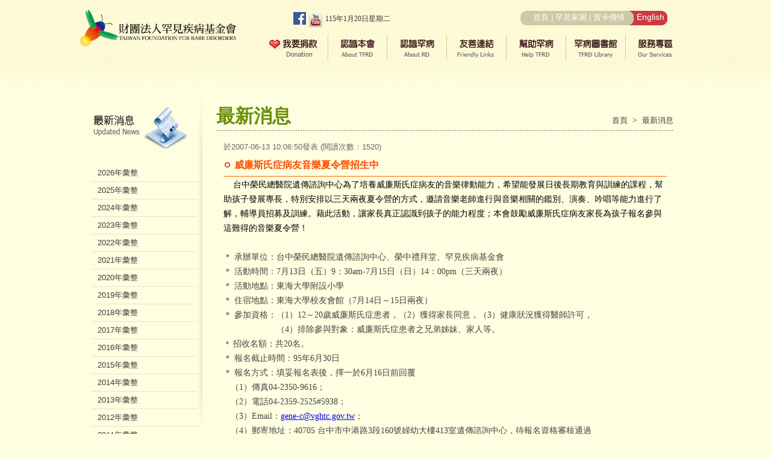

--- FILE ---
content_type: text/html; charset=UTF-8
request_url: https://www.tfrd.org.tw/tfrd/news/content/id/1375
body_size: 43951
content:
<!DOCTYPE html PUBLIC "-//W3C//DTD XHTML 1.0 Transitional//EN" "http://www.w3.org/TR/xhtml1/DTD/xhtml1-transitional.dtd">
<html xmlns="http://www.w3.org/1999/xhtml">
<head>
<meta http-equiv="Content-Type" content="text/html; charset=utf-8" />
<title>【財團法人罕見疾病基金會】威廉斯氏症病友音樂夏令營招生中</title>
<link href="https://www.tfrd.org.tw/tfrd/assets/css/SharedStyle.css" rel="stylesheet" type="text/css" />
<link href="https://www.tfrd.org.tw/tfrd/assets/css/InnerPageStyle.css" rel="stylesheet" type="text/css" />
<link href="https://www.tfrd.org.tw/tfrd/assets/spryassets/SpryMenuBarVertical.css" rel="stylesheet" type="text/css" />
<link href="https://www.tfrd.org.tw/tfrd/assets/css/dcaccordion.css" rel="stylesheet" type="text/css" />
<link href="https://www.tfrd.org.tw/tfrd/assets/css/blue.css" rel="stylesheet" type="text/css" />
<script src="https://www.tfrd.org.tw/tfrd/assets/scripts/swfobject_modified.js" type="text/javascript"></script>
<script src="https://www.tfrd.org.tw/tfrd/assets/spryassets/SpryMenuBar.js" type="text/javascript"></script>
<script type='text/javascript' src='https://www.tfrd.org.tw/tfrd/assets/scripts/jquery.js'></script>
<script type='text/javascript' src='https://www.tfrd.org.tw/tfrd/assets/scripts/jquery.cookie.js'></script>
<script type='text/javascript' src='https://www.tfrd.org.tw/tfrd/assets/scripts/jquery.hoverIntent.minified.js'></script>
<script type='text/javascript' src='https://www.tfrd.org.tw/tfrd/assets/scripts/jquery.dcjqaccordion.2.7.min.js'></script>
<script type='text/javascript' src='https://www.tfrd.org.tw/tfrd/assets/scripts/jquery.dcAccordion.js'></script>
<script type="text/javascript">
<!--
function MM_showHideLayers() { //v9.0
  var i,p,v,obj,args=MM_showHideLayers.arguments;
  for (i=0; i<(args.length-2); i+=3)
  with (document) if (getElementById && ((obj=getElementById(args[i]))!=null)) { v=args[i+2];
    if (obj.style) { obj=obj.style; v=(v=='show')?'visible':(v=='hide')?'hidden':v; }
    obj.visibility=v; }
}
//-->
</script>

<!-- Google Tag Manager -->
<script>(function(w,d,s,l,i){w[l]=w[l]||[];w[l].push({'gtm.start':
new Date().getTime(),event:'gtm.js'});var f=d.getElementsByTagName(s)[0],
j=d.createElement(s),dl=l!='dataLayer'?'&l='+l:'';j.async=true;j.src=
'https://www.googletagmanager.com/gtm.js?id='+i+dl;f.parentNode.insertBefore(j,f);
})(window,document,'script','dataLayer','GTM-55WBGCR');</script>
<!-- End Google Tag Manager -->
</head>

<body>
<!-- Google Tag Manager (noscript) -->
<noscript><iframe src="https://www.googletagmanager.com/ns.html?id=GTM-55WBGCR"
height="0" width="0" style="display:none;visibility:hidden"></iframe></noscript>
<!-- End Google Tag Manager (noscript) -->

<div class="MainContainer">

	﻿	
	<div class="subMenu02" id="subMenu02" onMouseOver="MM_showHideLayers('subMenu02','','show')" onMouseOut="MM_showHideLayers('subMenu02','','hide')" >
		<div class="submenuTop"><a href="https://www.tfrd.org.tw/tfrd/intro_a"> </a></div>
		<div class="subMenu02_1"><a href="https://www.tfrd.org.tw/tfrd/intro_a"> </a></div>
   		<div class="subMenu02_2" onMouseOver="MM_showHideLayers('subsubMenu02_02','','show')" onMouseOut="MM_showHideLayers('subsubMenu02_02','','hide')"><a href="https://www.tfrd.org.tw/tfrd/intro_b"> </a></div>
     	<div class="subMenu02_3" onMouseOver="MM_showHideLayers('subsubMenu02_03','','show')" onMouseOut="MM_showHideLayers('subsubMenu02_03','','hide')"><a href="https://www.tfrd.org.tw/tfrd/intro_c"> </a></div>
   		<div class="subMenu02_4"><a href="https://www.tfrd.org.tw/tfrd/intro_d"> </a></div>
    	<div class="subMenu02_5"><a href="https://www.tfrd.org.tw/tfrd/intro_e/index/id/4"> </a></div>
    	<div class="subMenu02_6"><a href="https://www.tfrd.org.tw/tfrd/intro_f/main"> </a></div>
  		<div class="submenuBottom"><a href="#"> </a></div>
	</div>

 	<div class="subsubMenu02_02" id="subsubMenu02_02" onMouseOver="MM_showHideLayers('subMenu02','','show','subsubMenu02_02','','show')" onMouseOut="MM_showHideLayers('subMenu02','','hide','subsubMenu02_02','','hide')">
     	<ul>
 			<li><a href="https://www.tfrd.org.tw/tfrd/intro_b/main/category_id/1">總會簡介</a></li>
 			<li><a href="https://www.tfrd.org.tw/tfrd/intro_b/main/category_id/2">行政管理處</a></li>
 			<li><a href="https://www.tfrd.org.tw/tfrd/intro_b/main/category_id/3">罕見家園</a></li>
 			<li><a href="https://www.tfrd.org.tw/tfrd/intro_b/main/category_id/4">病患服務組</a></li>
 			<li><a href="https://www.tfrd.org.tw/tfrd/intro_b/main/category_id/5">醫療服務組</a></li>
 			<li><a href="https://www.tfrd.org.tw/tfrd/intro_b/main/category_id/6">研究企劃組</a></li>
 			<li><a href="https://www.tfrd.org.tw/tfrd/intro_b/main/category_id/7">活動公關組</a></li>
 			<li><a href="https://www.tfrd.org.tw/tfrd/intro_b/main/category_id/11">公益行銷組</a></li>
  			<li><a href="https://www.tfrd.org.tw/tfrd/intro_b/main/category_id/8">中部辦事處</a></li>
   			<li><a href="https://www.tfrd.org.tw/tfrd/intro_b/main/category_id/9">南部辦事處</a></li>
       		<li><a href="https://www.tfrd.org.tw/tfrd/intro_b/main/category_id/10">捐助暨組織章程</a></li>
    	</ul>
	</div>

  	<div class="subsubMenu02_03" id="subsubMenu02_03" onMouseOver="MM_showHideLayers('subMenu02','','show','subsubMenu02_03','','show')" onMouseOut="MM_showHideLayers('subMenu02','','hide','subsubMenu02_03','','hide')">
   		<ul>
    		<li><a href="https://www.tfrd.org.tw/tfrd/intro_c/content/id/1">本會特殊榮譽</a></li>
    		<li><a href="https://www.tfrd.org.tw/tfrd/intro_c/index/category_id/2">社會立法參與</a></li>
       		<li><a href="https://www.tfrd.org.tw/tfrd/intro_c/index/category_id/3">各年度發展重點</a></li>
      	</ul>
	</div>

<!--  	<div class="subsubMenu02_05" id="subsubMenu02_05" onMouseOver="MM_showHideLayers('subMenu02','','show','subsubMenu02_05','','show')" onMouseOut="MM_showHideLayers('subMenu02','','hide','subsubMenu02_05','','hide')">
   		<ul>
    		<li><a href="https://www.tfrd.org.tw/tfrd/intro_e/content/id/4">北部總會</a></li>
    		<li><a href="https://www.tfrd.org.tw/tfrd/intro_e/content/id/3">北服務中心</a></li>
       		<li><a href="https://www.tfrd.org.tw/tfrd/intro_e/content/id/2">中部辦事處</a></li>
       		<li><a href="https://www.tfrd.org.tw/tfrd/intro_e/content/id/1">南部辦事處</a></li>
      	</ul>
	</div>
-->
	<div class="subMenu03" id="subMenu03" onMouseOver="MM_showHideLayers('subMenu03','','show')" onMouseOut="MM_showHideLayers('subMenu03','','hide')" >
		<div class="submenuTop"><a href="https://www.tfrd.org.tw/tfrd/rare_a"> </a></div>
		<div class="subMenu03_1"><a href="https://www.tfrd.org.tw/tfrd/rare_a"> </a></div>
      	<div class="subMenu03_2"><a href="https://www.tfrd.org.tw/tfrd/rare_b"> </a></div>
     	<div class="subMenu03_6"><a href="https://web.tfrd.org.tw" target="_blank"> </a></div> <!-- http://web.tfrd.org.tw/inspectionDatabase.html?selectedIndex=0  -->
     	<div class="subMenu03_3"><a href="https://www.tfrd.org.tw/tfrd/rare_c"> </a></div>
     	<div class="subMenu03_4"><a href="https://www.tfrd.org.tw/tfrd/rare_d/content/category_id/2/id/5"> </a></div>
     	<div class="subMenu03_5"><a href="https://www.tfrd.org.tw/tfrd/rare_e"> </a></div>
    	<div class="submenuBottom"><a href="#"> </a></div>
 	</div>

	<div class="subMenu04" id="subMenu04" onMouseOver="MM_showHideLayers('subMenu04','','show')" onMouseOut="MM_showHideLayers('subMenu04','','hide')" >
   		<div class="submenuTop"><a href="https://www.tfrd.org.tw/tfrd/link_a"> </a></div>
     	<div class="subMenu04_1"><a href="https://www.tfrd.org.tw/tfrd/link_a"> </a></div>
   		<div class="subMenu04_2"><a href="https://www.tfrd.org.tw/tfrd/link_b"> </a></div>
     	<div class="subMenu04_3"><a href="https://www.tfrd.org.tw/tfrd/link_c"> </a></div>
    	<div class="subMenu04_4"><a href="https://www.tfrd.org.tw/tfrd/link_d"> </a></div>
      	<div class="subMenu04_5"><a href="https://www.tfrd.org.tw/tfrd/link_e"> </a></div>
  		<div class="submenuBottom"><a href="#"> </a></div>
 	</div>

  	<div class="subMenu05" id="subMenu05" onMouseOver="MM_showHideLayers('subMenu05','','show')" onMouseOut="MM_showHideLayers('subMenu05','','hide')" >
  		<div class="submenuTop"><a href="https://www.tfrd.org.tw/tfrd/help_a"> </a></div>
		<div class="subMenu05_1"><a href="https://www.tfrd.org.tw/tfrd/help_a"> </a></div>
      	<div class="subMenu05_2"><a href="https://www.tfrd.org.tw/tfrd/help_b/content/id/1"> </a></div>
    	<div class="subMenu05_3"><a href="https://www.tfrd.org.tw/tfrd/help_c"> </a></div>
    	
      	<div class="subMenu05_5"><a href="https://www.tfrd.org.tw/tfrd/help_e"> </a></div>
<!--      	
		<div class="subMenu05_6"><a href=""> </a></div>
     	<div class="subMenu05_7"><a href=""> </a></div>
-->      	
		<div class="subMenu05_8"><a href="https://www.tfrd.org.tw/tfrd/help_h"> </a></div>
<!--	<div class="subMenu05_11"><a href="https://www.tfrd.org.tw/tfrd/help_k"> </a></div>-->
		<div class="subMenu05_12"><a href="https://www.tfrd.org.tw/tfrd/help_l"> </a></div>
		<div class="subMenu05_10"><a href="https://www.tfrd.org.tw/tfrd/help_j"> </a></div>
		<div class="subMenu05_4"><a href="https://www.tfrd.org.tw/tfrd/help_d"> </a></div>
		<div class="subMenu05_9"><a href="https://www.tfrd.org.tw/tfrd/help_i"> </a></div>
		<div class="subMenu05_13"><a href="https://www.tfrd.org.tw/tfrd/help_m"> </a></div>
     	<div class="submenuBottom"><a href="#"> </a></div>
	</div>

	<div class="subMenu06" id="subMenu06" onMouseOver="MM_showHideLayers('subMenu06','','show')" onMouseOut="MM_showHideLayers('subMenu06','','hide')" >
		<div class="submenuTop"><a href=''> </a></div>
		<div class="subMenu06_1" onMouseOver="MM_showHideLayers('subMenu06','','show','subsubMenu06_01','','show')" onMouseOut="MM_showHideLayers('subsubMenu06_01','','hide')"><a href="https://www.tfrd.org.tw/tfrd/library_a"> </a></div>
		<div class="subMenu06_2" onMouseOver="MM_showHideLayers('subMenu06','','show','subsubMenu06_02','','show')" onMouseOut="MM_showHideLayers('subsubMenu06_02','','hide')"><a href="https://www.tfrd.org.tw/tfrd/library_b1"> </a></div>
     	<div class="subMenu06_3" onMouseOver="MM_showHideLayers('subMenu06','','show','subsubMenu06_03','','show')" onMouseOut="MM_showHideLayers('subsubMenu06_03','','hide')"><a href="https://www.tfrd.org.tw/tfrd/library_c"> </a></div>
  		<!--<div class="subMenu06_4"><a href=""> </a></div>-->
    	<div class="subMenu06_5"><a href="https://www.tfrd.org.tw/tfrd/library_e"> </a></div>
     	<div class="subMenu06_6"><a href="https://www.tfrd.org.tw/tfrd/library_f"> </a></div>
    	<div class="subMenu06_7"><a href="https://www.tfrd.org.tw/tfrd/library_g"> </a></div>
    	<div class="subMenu06_8"><a href="https://www.tfrd.org.tw/tfrd/library_h"> </a></div>
    	<div class="subMenu06_9"><a href="https://www.tfrd.org.tw/tfrd/library_i"> </a></div>
<!--     	<div class="subMenu06_9" onMouseOver="MM_showHideLayers('subMenu06','','show','subsubMenu06_09','','show')" onMouseOut="MM_showHideLayers('subsubMenu06_09','','hide')"><a href=""> </a></div>
-->   		<div class="submenuBottom"><a href="#"> </a></div>
	</div>

	<div class="subsubMenu06_01" id="subsubMenu06_01" onMouseOver="MM_showHideLayers('subMenu06','','show','subsubMenu06_01','','show')" onMouseOut="MM_showHideLayers('subMenu06','','hide','subsubMenu06_01','','hide')">
 		<ul>
    		<li><a href="https://www.tfrd.org.tw/tfrd/library_a/index/category_id/1">罕病法</a></li>
       		<li><a href="https://www.tfrd.org.tw/tfrd/library_a/index/category_id/2">優生保健法</a></li>
       		<li><a href="https://www.tfrd.org.tw/tfrd/library_a/index/category_id/3">身權法</a></li>
       		<li><a href="https://www.tfrd.org.tw/tfrd/library_a/index/category_id/4">健保法</a></li>
            <!--<li><a href="">罕病法大事紀</a></li>-->
			<li><a href="https://www.tfrd.org.tw/tfrd/library_a/index/category_id/6">國際相關</a></li>
     	</ul>
  	</div>

	<div class="subsubMenu06_02" id="subsubMenu06_02" onMouseOver="MM_showHideLayers('subMenu06','','show','subsubMenu06_02','','show')" onMouseOut="MM_showHideLayers('subMenu06','','hide','subsubMenu06_02','','hide')">
		<ul>
  			<li><a href="https://www.tfrd.org.tw/tfrd/library_b1/index/category_id/1">罕見疾病叢書</a></li>
            
        	<li><a href="https://www.tfrd.org.tw/tfrd/library_b2/index/category_id/1">罕病宣導品</a></li>
        	<li><a href="https://www.tfrd.org.tw/tfrd/library_b3">會訊</a></li>
       		<li><a href="https://www.tfrd.org.tw/tfrd/library_b4">電子報</a></li>
     	</ul>
	</div>

	<div class="subsubMenu06_03" id="subsubMenu06_03" onMouseOver="MM_showHideLayers('subMenu06','','show','subsubMenu06_03','','show')" onMouseOut="MM_showHideLayers('subMenu06','','hide','subsubMenu06_03','','hide')">
  		<ul>
    		<li><a href="https://www.tfrd.org.tw/tfrd/library_c/index/category_id/1">好書及影音推薦</a></li>
       		<li><a href="https://www.tfrd.org.tw/tfrd/library_c/mvrank/category_id/2">線上影音連結</a></li>
    	</ul>
	</div>

<!--	<div class="subsubMenu06_09" id="subsubMenu06_09" onMouseOver="MM_showHideLayers('subMenu06','','show','subsubMenu06_09','','show')" onMouseOut="MM_showHideLayers('subMenu06','','hide','subsubMenu06_09','','hide')">
  		<ul>
    		<li><a href="">基礎認識</a></li>
    		<li><a href="">身心障礙鑑定</a></li>
    		<li><a href="">福利服務與需求評估</a></li>
    	</ul>
	</div>
-->
	<div class="subMenu07" id="subMenu07" onMouseOver="MM_showHideLayers('subMenu07','','show')" onMouseOut="MM_showHideLayers('subMenu07','','hide')" >
   		<div class="submenuTop"><a href="https://www.tfrd.org.tw/tfrd/service_a"> </a></div>
		<div class="subMenu07_1"><a href="https://www.tfrd.org.tw/tfrd/service_a"> </a></div>
    	<div class="subMenu07_2" onMouseOver="MM_showHideLayers('subMenu07','','show','subsubMenu07_02','','show')" onMouseOut="MM_showHideLayers('subsubMenu07_02','','hide')"><a href="https://www.tfrd.org.tw/tfrd/service_b"> </a></div>
   		<div class="subMenu07_3" onMouseOver="MM_showHideLayers('subMenu07','','show','subsubMenu07_3','','show')" onMouseOut="MM_showHideLayers('subsubMenu07_3','','hide')"><a href="https://www.tfrd.org.tw/tfrd/service_c"> </a></div>
   		<div class="subMenu07_10" onMouseOver="MM_showHideLayers('subMenu07','','show','subsubMenu07_10','','show')" onMouseOut="MM_showHideLayers('subsubMenu07_10','','hide')"><a href="https://www.tfrd.org.tw/tfrd/service_d"> </a></div>
        <div class="subMenu07_4" onMouseOver="MM_showHideLayers('subMenu07','','show','subsubMenu07_4','','show')" onMouseOut="MM_showHideLayers('subsubMenu07_4','','hide')"><a href="https://www.tfrd.org.tw/tfrd/service_e"> </a></div>
    	<div class="subMenu07_5" onMouseOver="MM_showHideLayers('subMenu07','','show','subsubMenu07_5','','show')" onMouseOut="MM_showHideLayers('subsubMenu07_5','','hide')"><a href="https://www.tfrd.org.tw/tfrd/service_f"> </a></div>
    	<div class="subMenu07_6" onMouseOver="MM_showHideLayers('subMenu07','','show','subsubMenu07_6','','show')" onMouseOut="MM_showHideLayers('subsubMenu07_6','','hide')"><a href="https://www.tfrd.org.tw/tfrd/service_g"> </a></div>
    	<div class="subMenu07_7" onMouseOver="MM_showHideLayers('subMenu07','','show','subsubMenu07_7','','show')" onMouseOut="MM_showHideLayers('subsubMenu07_7','','hide')"><a href="https://www.tfrd.org.tw/tfrd/service_h/main/category_id/2"> </a></div>
    	<div class="subMenu07_8" onMouseOver="MM_showHideLayers('subMenu07','','show','subsubMenu07_8','','show')" onMouseOut="MM_showHideLayers('subsubMenu07_8','','hide')"><a href="https://www.tfrd.org.tw/tfrd/service_i"> </a></div>
    	<div class="subMenu07_11" onMouseOver="MM_showHideLayers('subMenu07','','show','subsubMenu07_11','','show')" onMouseOut="MM_showHideLayers('subsubMenu07_11','','hide')"><a href="https://www.tfrd.org.tw/tfrd/service_j2"> </a></div>
    	<div class="subMenu07_12"><a href="https://www.tfrd.org.tw/tfrd/service_l"> </a></div>
		<div class="subMenu07_9"><a href="https://www.tfrd.org.tw/tfrd/service_k"> </a></div>
  		<div class="submenuBottom"><a href="#"> </a></div>
	</div>

	<div class="subsubMenu07_02" id="subsubMenu07_02" onMouseOver="MM_showHideLayers('subMenu07','','show','subsubMenu07_02','','show')" onMouseOut="MM_showHideLayers('subMenu07','','hide','subsubMenu07_02','','hide')">
    	<ul>
   			<li><a href="https://www.tfrd.org.tw/tfrd/service_b/main/category_id/1">醫療補助</a></li>
      		<li><a href="https://www.tfrd.org.tw/tfrd/service_b/main/category_id/2">遺傳諮詢</a></li>
       		<li><a href="https://www.tfrd.org.tw/tfrd/service_b/main/category_id/3">國際代檢協力方案</a></li>
       		<li><a href="https://www.tfrd.org.tw/tfrd/service_b/main/category_id/4">國內遺傳檢驗</a></li>
       		<li><a href="https://www.tfrd.org.tw/tfrd/service_b/main/category_id/5">二代新生兒篩檢</a></li>
       		<li><a href="https://www.tfrd.org.tw/tfrd/service_b/main/category_id/6">藥物及營養品緊急借調</a></li>
     		<li><a href="https://www.tfrd.org.tw/tfrd/service_b/main/category_id/7">醫療器材借用</a></li>
    		<li><a href="https://www.tfrd.org.tw/tfrd/service_b/main/category_id/8">生育關懷補助</a></li>
      		<li><a href="https://www.tfrd.org.tw/tfrd/service_b/main/category_id/9">復健輔助課程</a></li>
		<li><a href="https://www.tfrd.org.tw/tfrd/service_b/main/category_id/10">臨床試驗補助</a></li>
		<li><a href="https://www.tfrd.org.tw/tfrd/service_b/main/category_id/11">組織庫建置</a></li>
    	</ul>
	</div>

   	<div class="subsubMenu07_3" id="subsubMenu07_3" onMouseOver="MM_showHideLayers('subMenu07','','show','subsubMenu07_3','','show')" onMouseOut="MM_showHideLayers('subMenu07','','hide','subsubMenu07_3','','hide')">
		<ul>
			<li><a href="https://www.tfrd.org.tw/tfrd/service_c/main/category_id/1">獎助學金</a></li>
       		<li><a href="https://www.tfrd.org.tw/tfrd/service_c/main/category_id/2">校園宣導服務</a></li>
       		<li><a href="https://www.tfrd.org.tw/tfrd/service_c/main/category_id/3">服務宣導品</a></li>
        	<li><a href="https://www.tfrd.org.tw/tfrd/service_c/main/category_id/4">就學轉銜服務</a></li>
      		<li><a href="https://www.tfrd.org.tw/tfrd/service_c/main/category_id/5">專家分享</a></li>
    	</ul>
	</div>

  	<!--<div class="subsubMenu07_3" id="subsubMenu07_3" onMouseOver="MM_showHideLayers('subMenu07','','show','subsubMenu07_3','','show')" onMouseOut="MM_showHideLayers('subMenu07','','hide','subsubMenu07_3','','hide')">
 		<ul>
    		<li><a href="#">獎助學金</a></li>
       		<li><a href="#">校園宣導服務</a></li>
       		<li><a href="#">服務宣導品驗</a></li>
       		<li><a href="#">就學轉銜服務</a></li>
      		<li><a href="#">專家分享</a></li>
		</ul>
	</div>-->

	<div class="subsubMenu07_10" id="subsubMenu07_10" onMouseOver="MM_showHideLayers('subMenu07','','show','subsubMenu07_10','','show')" onMouseOut="MM_showHideLayers('subMenu07','','hide','subsubMenu07_10','','hide')">
    	<ul>
   			<li><a href="https://www.tfrd.org.tw/tfrd/service_d/main/category_id/1">安養補助</a></li>
     		<li><a href="https://www.tfrd.org.tw/tfrd/service_d/main/category_id/2">到宅服務</a></li>
			<li><a href="https://www.tfrd.org.tw/tfrd/service_d/main/category_id/3">協力家庭</a></li>
   		</ul>
	</div>

	<div class="subsubMenu07_4" id="subsubMenu07_4" onMouseOver="MM_showHideLayers('subMenu07','','show','subsubMenu07_4','','show')" onMouseOut="MM_showHideLayers('subMenu07','','hide','subsubMenu07_4','','hide')">
   		<ul>
   		<!-- <li><a href="">失業補助</a></li>-->
      		<li><a href="https://www.tfrd.org.tw/tfrd/service_e/index/category_id/2">罕見職人推展</a></li>
  		</ul>
	</div>

  	<div class="subsubMenu07_5" id="subsubMenu07_5" onMouseOver="MM_showHideLayers('subMenu07','','show','subsubMenu07_5','','show')" onMouseOut="MM_showHideLayers('subMenu07','','hide','subsubMenu07_5','','hide')">
		<ul>
  			<li><a href="https://www.tfrd.org.tw/tfrd/service_f/main/category_id/1">營養諮詢服務</a></li>
     		<li><a href="https://www.tfrd.org.tw/tfrd/service_f/main/category_id/2">低蛋白抵用券</a></li>
     		<li><a href="https://www.tfrd.org.tw/tfrd/service_f/main/category_id/3">營養手冊編撰</a></li>
     		<li><a href="https://www.tfrd.org.tw/tfrd/service_f/index/category_id/4">營養小常識</a></li>
  		</ul>
	</div>

	<div class="subsubMenu07_6" id="subsubMenu07_6" onMouseOver="MM_showHideLayers('subMenu07','','show','subsubMenu07_6','','show')" onMouseOut="MM_showHideLayers('subMenu07','','hide','subsubMenu07_6','','hide')">
		<ul>
 			<li><a href="https://www.tfrd.org.tw/tfrd/service_g/main/category_id/1">心理諮商</a></li>
       		<li><a href="https://www.tfrd.org.tw/tfrd/service_g/main/category_id/2">悲傷輔導</a></li>
        	<li><a href="https://www.tfrd.org.tw/tfrd/service_g/main/category_id/3">傾聽你說</a></li>
       		<li><a href="https://www.tfrd.org.tw/tfrd/service_g/main/category_id/4">專家分享</a></li>
       		<li><a href="https://www.tfrd.org.tw/tfrd/service_g/main/category_id/5">螢火蟲心靈電影院</a></li>
 		</ul>
	</div>

	<div class="subsubMenu07_7" id="subsubMenu07_7" onMouseOver="MM_showHideLayers('subMenu07','','show','subsubMenu07_7','','show')" onMouseOut="MM_showHideLayers('subMenu07','','hide','subsubMenu07_7','','hide')">
   		<ul>
    		<li><a href="https://www.tfrd.org.tw/tfrd/service_h/main/category_id/2">暑期病友旅遊</a></li>
    		<li><a href="https://www.tfrd.org.tw/tfrd/service_h/main/category_id/3">一日體驗活動</a></li>
    		<li><a href="https://www.tfrd.org.tw/tfrd/service_ha11/index/category_id/1">罕見小勇士棒球隊</a></li>
    		<li><a href="https://www.tfrd.org.tw/tfrd/service_ha1/index/category_id/1">罕見心靈繪畫班</a></li>
    		<li><a href="https://www.tfrd.org.tw/tfrd/service_ha2/index/category_id/1">北區天籟合唱班</a></li>
    		<li><a href="https://www.tfrd.org.tw/tfrd/service_ha3/index/category_id/1">中區天籟合唱班</a></li>
    		<li><a href="https://www.tfrd.org.tw/tfrd/service_ha4/index/category_id/1">南區天籟合唱班</a></li>
    		<li><a href="https://www.tfrd.org.tw/tfrd/service_ha5/index/category_id/1">罕見音樂才藝班</a></li>
    		<li><a href="https://www.tfrd.org.tw/tfrd/service_ha12/index/category_id/1">罕見太鼓舞動班</a></li>
    		<li><a href="https://www.tfrd.org.tw/tfrd/service_ha9/index/category_id/1">罕爸合唱團</a></li>
    		<li><a href="https://www.tfrd.org.tw/tfrd/service_ha6/index/category_id/1">愛與希望寫作班</a></li>
    		<li><a href="https://www.tfrd.org.tw/tfrd/service_ha8/index/category_id/1">罕見翻譯社群</a></li>
    		<!--<li><a href="">生命喝采專區</a></li>-->
    		<li><a href="https://www.tfrd.org.tw/tfrd/service_ha10/index/category_id/1">心靈寫作專區</a></li>
    		<li><a href="https://www.tfrd.org.tw/tfrd/service_ha7/index/category_id/1">編採書寫專區</a></li>
   		</ul>
	</div>
<!--
2.暑期病友旅遊（原短期病友旅遊）
3.一日體驗活動
5.罕見心靈繪畫班
6.北區天籟合唱班
7.中區天籟合唱班
8.南區天籟合唱班
9.罕見音樂才藝班
13.罕爸合唱團
10.愛與希望寫作班
12.罕見翻譯社群
4.生命喝采專區
心靈寫作專區（在舊的創作推廣裡面，此處為新開）
11.編採書寫專區（原採集書寫編輯營）

-->
	<div class="subsubMenu07_8" id="subsubMenu07_8" onMouseOver="MM_showHideLayers('subMenu07','','show','subsubMenu07_8','','show')" onMouseOut="MM_showHideLayers('subMenu07','','hide','subsubMenu07_8','','hide')">
 		<ul>
			<li><a href="https://www.tfrd.org.tw/tfrd/service_i/main/category_id/1">生活急難救助</a></li>
   			<li><a href="https://www.tfrd.org.tw/tfrd/service_i/main/category_id/2">全方位課程</a></li>
<!--      	 	<li><a href="">用電補助</a></li>-->
      	 	<li><a href="https://www.tfrd.org.tw/tfrd/service_i/main/category_id/4">微型保險補助</a></li>
      	 	<li><a href="https://www.tfrd.org.tw/tfrd/service_i/main/category_id/5">個人助理員補助</a></li>
            <li><a href="https://www.tfrd.org.tw/tfrd/service_i/main/category_id/6">緊急救援通報</a></li>
			<li><a href="https://www.tfrd.org.tw/tfrd/service_i/main/category_id/7">無障礙計程車補助</a></li>

    	</ul>
	</div>

	<div class="subsubMenu07_11" id="subsubMenu07_11" onMouseOver="MM_showHideLayers('subMenu07','','show','subsubMenu07_11','','show')" onMouseOut="MM_showHideLayers('subMenu07','','hide','subsubMenu07_11','','hide')">
		<ul>
    		<li><a href="https://www.tfrd.org.tw/tfrd/service_j1/main/category_id/1">育成團體服務緣起</a></li>
      	 	<li><a href="https://www.tfrd.org.tw/tfrd/service_j1/main/category_id/2">育成團體服務流程</a></li>
      		<li><a href="https://www.tfrd.org.tw/tfrd/service_j1/main/category_id/3">病友協會活動補助</a></li>
    		<li><a href="https://www.tfrd.org.tw/tfrd/service_j1/main/category_id/4">聯誼會關懷訪視補助</a></li>
        	<!--<li><a href="">育成團體推動歷程</a></li>
      		<li><a href="">大事紀</a></li>-->
      		<li><a href="https://www.tfrd.org.tw/tfrd/service_j2">團體育成推動歷程</a></li>
    	</ul>
	</div>

      	<!--topFuntions End -->
        
        <!--Menu -->
		<!--<div class="Menu">
    		<ul>
       			<li class="Menu07"><a href="#" onMouseOver="MM_showHideLayers('subMenu07','','show')" onMouseOut="MM_showHideLayers('subMenu07','','hide')"></a></li>
              	<li class="Menu06"><a href="#" onMouseOver="MM_showHideLayers('subMenu06','','show')" onMouseOut="MM_showHideLayers('subMenu06','','hide')"></a></li>
              	<li class="Menu05"><a href="#" onMouseOver="MM_showHideLayers('subMenu05','','show')" onMouseOut="MM_showHideLayers('subMenu05','','hide')"></a></li>
              	<li class="Menu04"><a href="#" onMouseOver="MM_showHideLayers('subMenu04','','show')" onMouseOut="MM_showHideLayers('subMenu04','','hide')"></a></li>
              	<li class="Menu03"><a href="#" onMouseOver="MM_showHideLayers('subMenu03','','show')" onMouseOut="MM_showHideLayers('subMenu03','','hide')"></a></li>
              	<li class="Menu02"><a href="#" onMouseOver="MM_showHideLayers('subMenu02','','show')" onMouseOut="MM_showHideLayers('subMenu02','','hide')"></a></li>
           		<li class="Menu01"><a href="" onMouseOver="MM_showHideLayers('subMenu01','','show')" onMouseOut="MM_showHideLayers('subMenu01','','hide')"></a></li>
         	</ul>
   	  	</div>-->
   	  	<!--Menu End -->

  	<!--Header End -->
	
    <div class="Header">
		<div class="Logo">
			<a href="https://www.tfrd.org.tw/tfrd/home">
			<img src="https://www.tfrd.org.tw/tfrd/assets/images/Logo.png" alt="罕病logo" border="0" width="260" />
			</a>
		</div>
       	<div>
			<table border="0" cellpadding="0" cellspacing="0" style="padding-left:90px;">
      			<tr align="right">
            		<td class="Date" style="text-align:right;">
						<a href="https://www.facebook.com/TFRD9527/" target="_blank" style="text-decoration:none;">
							<img style="vertical-align:top;" src="https://www.tfrd.org.tw/tfrd/assets/images/fb_icon_325x325.png" height="21" border="0" />
						</a>
						<a href="https://www.youtube.com/user/TFRDCF/featured" target="_blank" style="text-decoration: none;">
							<img style="vertical-align:top" src="https://www.tfrd.org.tw/tfrd/assets/images/youtube.png" height="26" border="0" />
						</a>
						<script language="javascript">
        					<!--
          					var RightNow = new Date();
          					var day = RightNow.getDay()+1;
          					var daystring="日一二三四五六";
          					var chyear=RightNow.getFullYear()-1911;
          					document.write(chyear +"年"+ (RightNow.getMonth()+1)+"月"+ RightNow.getDate() +"日"+"星期"+daystring.substring(day-1,day));
        					//-->
        				</script>
					</td>

					<td style="text-align:right;background-image:url(https://www.tfrd.org.tw/tfrd/assets/images/Head_nav.jpg);background-repeat:no-repeat;padding-right:6px;background-position:right top;display:block;height:31px;width:420px;color:#FFF;padding-top:5px;padding-top:0px\9;">
						<a href="https://www.tfrd.org.tw/tfrd/home" style="color:#FFF;font-size:10pt;text-decoration:none;" title="回首頁">首頁</a> | 
						<a href="https://www.tfrd2.org.tw/welfare" style="color:#FFF;font-size:10pt;text-decoration:none;" title="罕見家園" target="_blank">罕見家園</a> | 
						<a href="https://www.tfrd.org.tw/tfrd/ecard" style="color:#FFF;font-size:10pt;text-decoration:none;" title="賀卡傳情">賀卡傳情</a>&nbsp;&nbsp;&nbsp;&nbsp;
						<!--<a href="https://www.tfrd.org.tw/tfrd/sitemap" style="color:#FFF;font-size:10pt;text-decoration:none;" title="網站導覽">網站導覽 &nbsp;</a>-->
						<a href="https://www.tfrd2.org.tw/tfrd_eng/" style="color:#FFF;font-size:10.5pt;text-decoration:none;" title="英文版">English</a>
					</td>
          		</tr>
 			</table>
		</div>
      	<!--topFuntions End -->
		<div class="Menu">
    		<ul>
       			<li class="Menu07"><a href="https://www.tfrd.org.tw/tfrd/service_a" onMouseOver="MM_showHideLayers('subMenu07','','show')" onMouseOut="MM_showHideLayers('subMenu07','','hide')"><img src='https://www.tfrd.org.tw/tfrd/assets/images/transparent.png' width='99' height='52' border='0'></a></li>
              	<li class="Menu06"><a href="https://www.tfrd.org.tw/tfrd/library_a" onMouseOver="MM_showHideLayers('subMenu06','','show')" onMouseOut="MM_showHideLayers('subMenu06','','hide')"><img src='https://www.tfrd.org.tw/tfrd/assets/images/transparent.png' width='99' height='52' border='0'></a></li>
              	<li class="Menu05"><a href="https://www.tfrd.org.tw/tfrd/help_a" onMouseOver="MM_showHideLayers('subMenu05','','show')" onMouseOut="MM_showHideLayers('subMenu05','','hide')"><img src='https://www.tfrd.org.tw/tfrd/assets/images/transparent.png' width='99' height='52' border='0'></a></li>
              	<li class="Menu04"><a href="https://www.tfrd.org.tw/tfrd/link_a" onMouseOver="MM_showHideLayers('subMenu04','','show')" onMouseOut="MM_showHideLayers('subMenu04','','hide')"><img src='https://www.tfrd.org.tw/tfrd/assets/images/transparent.png' width='99' height='52' border='0'></a></li>
              	<li class="Menu03"><a href="https://www.tfrd.org.tw/tfrd/rare_a" onMouseOver="MM_showHideLayers('subMenu03','','show')" onMouseOut="MM_showHideLayers('subMenu03','','hide')"><img src='https://www.tfrd.org.tw/tfrd/assets/images/transparent.png' width='99' height='52' border='0'></a></li>
              	<li class="Menu02"><a href="https://www.tfrd.org.tw/tfrd/intro_a" onMouseOver="MM_showHideLayers('subMenu02','','show')" onMouseOut="MM_showHideLayers('subMenu02','','hide')"><img src='https://www.tfrd.org.tw/tfrd/assets/images/transparent.png' width='99' height='52' border='0'></a></li>
           		<li class="Menu01"><a href="https://www.tfrd.org.tw/tfrd/help_a" onMouseOver="MM_showHideLayers('subMenu01','','show')" onMouseOut="MM_showHideLayers('subMenu01','','hide')"><img src='https://www.tfrd.org.tw/tfrd/assets/images/transparent.png' width='99' height='52' border='0'></a></li>
         	</ul>
   	  	</div>
   	  	<!--Menu End -->

	</div>
  	<!--Header End -->
  	<div class="RightContent">
    	<div class="ContentTop">
      		<div class="Title">最新消息</div>
      		<div class="BreadCrumb">
                <a href="https://www.tfrd.org.tw/tfrd/home">首頁 </a> >
                <a href="https://www.tfrd.org.tw/tfrd/news">最新消息</a>
            </div>
    	</div>
    	<div class="ContentLine"></div>
    	<table cellpadding="0" cellspacing="0" class="Content" style="width:100%">
            <tr>
                <td valign="top" class="TextContainer" style="width:95%">
                    <table border="0" width="100%">
                        <tr>
                          <td><div class='addthis_toolbox addthis_default_style'><a class='addthis_button_preferred_1'></a><a class='addthis_button_preferred_15'></a><a class='addthis_button_preferred_4'></a><a class='addthis_button_preferred_6'></a><a class='addthis_button_preferred_13'></a><a class='addthis_button_compact'></a>於2007-06-13 10:06:50發表 (閱讀次數：1520)</div><script type='text/javascript' src='http://s7.addthis.com/js/250/addthis_widget.js#pubid=ra-4f0ff12c000538ee'></script></td>
                        </tr>
                        <tr>
                        	<td class="ContentSubtitle">威廉斯氏症病友音樂夏令營招生中</td>
                        </tr>
                        <tr><td height="1" bgcolor="#FF6600"></td></tr>
                        <tr><td class="Text"><span>&nbsp;<span style="color:#000000;">&nbsp;&nbsp;&nbsp;</span><span style="font-size:14px;"><span style="color:#000000;"> </span></span><span style="font-size:14px;"><span style="color:#000000;">台中榮民總醫院遺傳諮詢中心為了</span></span><span style="font-size:14px;"><span style="color:#000000;">培養威廉斯氏症病友的音樂律動能力</span></span></span><span><span style="font-size:14px;"><span style="color:#000000;">，希望能</span></span><span style="font-size:14px;"><span style="color:#000000;">發展日後長期教育與訓練的課程</span></span></span><span style="font-size:14px;"><span style="font-size:14px;"><span style="color:#000000;">，幫助孩子發展專長，特別安排以</span></span></span><span style="color:#0000ff;"><span style="font-size:14px;"><span style="font-size:14px;"><span style="color:#000000;">三天兩夜夏令營</span></span></span></span><span style="font-size:14px;"><span style="font-size:14px;"><span style="color:#000000;">的方式，邀請音樂老師進行與音樂相關的鑑別、演奏、吟唱等能力進行了解，輔導員招募及訓練。藉此活動，讓家長真正認識到孩子的能力程度；本會鼓勵威廉斯氏症病友家長為孩子報名參與這難得的音樂夏令營！ </span></span></span><br />
<br />
<span style="font-size:14px;">＊ 承辦單位：台中榮民總醫院遺傳諮詢中心、榮中禮拜堂、罕見疾病基金會 </span><br />
<span style="font-size:14px;">＊ <span style="font-size:14px;">活動時間：7月13日（五）9：30am-7月15日（日）14：00pm（三天兩夜）</span></span><span style="font-size:14px;"> </span><br />
<span style="font-size:14px;">＊ 活動地點：東海大學附設小學 </span><br />
<span style="font-size:14px;">＊ 住宿地點：東海大學校友會館（7月14日～15日兩夜） </span><br />
<span style="font-size:14px;">＊ 參加資格：（1）12～20歲威廉斯氏症患者，（2）獲得家長同意，（3）健康狀</span><span style="font-size:14px;">況獲得醫師許可，<br />
&nbsp;&nbsp;&nbsp;&nbsp;&nbsp;&nbsp;&nbsp;&nbsp;&nbsp;&nbsp;&nbsp;&nbsp;&nbsp;&nbsp;&nbsp;&nbsp;&nbsp;&nbsp;&nbsp;&nbsp;&nbsp; （4）排除參與對象：威廉斯氏症患者之兄弟姊妹、</span><span style="font-size:14px;">家人等。 </span><br />
<span>＊ <span style="font-size:14px;">招收名額：共20名。</span><span style="font-size:14px;"> </span></span><br />
<span style="font-size:14px;">＊ 報名截止時間：95年6月30日</span><span style="font-size:14px;"> </span><br />
<span style="font-size:14px;">＊ 報名方式：填妥報名表後，擇一於6月16日前回覆</span><br />
<span style="font-size:14px;">&nbsp;&nbsp;&nbsp;（1）傳真04-2350-9616；&nbsp;</span><br />
<span style="font-size:14px;">&nbsp;&nbsp;&nbsp;（2）電話04-2359-2525#5938；&nbsp;</span><br />
<span style="font-size:14px;">&nbsp;&nbsp;&nbsp;（3）Email：</span><a href="mailto:gene-c@vghtc.gov.tw"><span style="font-size:14px;">gene-c@vghtc.gov.tw</span></a><span style="font-size:14px;">；&nbsp;</span><br />
<span style="font-size:14px;">&nbsp;&nbsp;&nbsp;（4）郵寄地址：40705 台中市中港路3段160號婦幼大樓413室遺傳諮</span><span style="font-size:14px;">詢中心，待報名資格審核通過<br />
&nbsp;&nbsp;&nbsp;&nbsp;&nbsp;&nbsp;&nbsp;&nbsp;&nbsp;&nbsp; 後，寄發病友調查表填妥寄回才算</span><span style="font-size:14px;">完成報名手續。 </span><br />
<span style="font-size:14px;">＊ 報名聯絡人：台中榮民總醫院簡淑小姐 </span><br />
<span style="font-size:14px;">＊ 夏令營住宿費用：每人1000元（當日現場繳費）。 </span><br />
<span style="font-size:14px;">＊ 各科體檢掛號診療費：牙科150元，餘者持IC+重大傷病100元。</span></td></tr>
                        <tr><td height='1' bgcolor='#FF6600'></td></tr><tr><td class='attachment'><img src='https://www.tfrd.org.tw/tfrd/assets/uploads/_icoon/A/0033.gif' /> <a href='https://www.tfrd.org.tw/tfrd/./assets/uploads/news/1375/tfrd_20120626181153.doc' target='_blank'>報名表下載</a><br /></td></tr>                            
                    </table>
            </td>
                <!--------------- Right Photos---------------->
                <td valign="top" align="Left" style="width:0">
                                    </td>
            </tr>
          </table>
  	</div>
  	<!--RightContent End -->

    <div class="LeftContent">
		﻿<table cellpadding='0' cellspacing='0' border='0'><tr><td><img src='/tfrd/assets/images/InnerSubmenu_News.jpg' width='194' height='79' /></td></tr><tr><td class='blue demo-container'><ul class='accordion' id='accordion-1'><li><a href='https://www.tfrd.org.tw/tfrd/news/index/year/2026' >2026年彙整</a></li><li><a href='https://www.tfrd.org.tw/tfrd/news/index/year/2025' >2025年彙整</a></li><li><a href='https://www.tfrd.org.tw/tfrd/news/index/year/2024' >2024年彙整</a></li><li><a href='https://www.tfrd.org.tw/tfrd/news/index/year/2023' >2023年彙整</a></li><li><a href='https://www.tfrd.org.tw/tfrd/news/index/year/2022' >2022年彙整</a></li><li><a href='https://www.tfrd.org.tw/tfrd/news/index/year/2021' >2021年彙整</a></li><li><a href='https://www.tfrd.org.tw/tfrd/news/index/year/2020' >2020年彙整</a></li><li><a href='https://www.tfrd.org.tw/tfrd/news/index/year/2019' >2019年彙整</a></li><li><a href='https://www.tfrd.org.tw/tfrd/news/index/year/2018' >2018年彙整</a></li><li><a href='https://www.tfrd.org.tw/tfrd/news/index/year/2017' >2017年彙整</a></li><li><a href='https://www.tfrd.org.tw/tfrd/news/index/year/2016' >2016年彙整</a></li><li><a href='https://www.tfrd.org.tw/tfrd/news/index/year/2015' >2015年彙整</a></li><li><a href='https://www.tfrd.org.tw/tfrd/news/index/year/2014' >2014年彙整</a></li><li><a href='https://www.tfrd.org.tw/tfrd/news/index/year/2013' >2013年彙整</a></li><li><a href='https://www.tfrd.org.tw/tfrd/news/index/year/2012' >2012年彙整</a></li><li><a href='https://www.tfrd.org.tw/tfrd/news/index/year/2011' >2011年彙整</a></li><li><a href='https://www.tfrd.org.tw/tfrd/news/index/year/2010' >2010年彙整</a></li><li><a href='https://www.tfrd.org.tw/tfrd/news/index/year/2009' >2009年彙整</a></li><li><a href='https://www.tfrd.org.tw/tfrd/news/index/year/2008' >2008年彙整</a></li><li><a href='https://www.tfrd.org.tw/tfrd/news/index/year/2007' >2007年彙整</a></li><li><a href='https://www.tfrd.org.tw/tfrd/news/index/year/2006' >2006年彙整</a></li><li><a href='https://www.tfrd.org.tw/tfrd/news/index/year/2005' >2005年彙整</a></li><li><a href='https://www.tfrd.org.tw/tfrd/news/index/year/2004' >2004年彙整</a></li><li><a href='https://www.tfrd.org.tw/tfrd/news/index/year/2003' >2003年彙整</a></li><li><a href='https://www.tfrd.org.tw/tfrd/news/index/year/2002' >2002年彙整</a></li></ul></td></tr><tr><td><img src='https://www.tfrd.org.tw/tfrd/assets/images/InnerSubmenu_logo.jpg' width='194' height='124' /></td></tr></table>    </div>
    <!--LeftContent End -->
</div>
<!--MainContainer End -->
<center>
<div class="footer">
	<table width="994" height="223" border="0" cellpadding="0" cellspacing="0">
		<tr class="Illustration02">
	    	<td valign="bottom">
	        	<table width="994" border="0" cellpadding="0" cellspacing="0">
	           		<tr>
	                	<td width="265">&nbsp;</td>
	                	<td width="683" align="right">
<!--	                    	<a href="#"><img src="https://www.tfrd.org.tw/tfrd/assets/images/Link_youtube.jpg" width="35" height="35" border="0"></a>
	                    	<a href="#"><img src="https://www.tfrd.org.tw/tfrd/assets/images/Link_Facebook.jpg" width="35" height="35" border="0"></a>
	                    	<a href="#"><img src="https://www.tfrd.org.tw/tfrd/assets/images/Link_yahoo.jpg" width="35" height="35" border="0"></a>
-->	                	</td>
	                	<td width="46" align="right">&nbsp;</td>
	              	</tr>
	      		</table>
	      	</td>
	  	</tr>
	</table>

		<table width="994" border="0" cellpadding="0" cellspacing="0">
	  	<tr>
	    	<td width="265" class="logo"><br>115年公益勸募字號：<br />
衛部救字第1141364459號<br />
罕見之愛 溫暖同行</td>
	    	<td valign="bottom">
	       		<table width="100%" border="0" cellpadding="0" cellspacing="1">
	         		<tr>
	         			<td colspan="2" class="nav">
		               		| <a href="https://www.tfrd.org.tw/tfrd/home">首頁</a>
		               		| <a href="https://www.tfrd.org.tw/tfrd/help_a">我要捐款</a>
		                    | <a href="https://www.tfrd.org.tw/tfrd/intro_a">認識本會</a>
		                    | <a href="https://www.tfrd.org.tw/tfrd/rare_a">認識罕病</a>
		                    | <a href="https://www.tfrd.org.tw/tfrd/link_a">友善連結</a>
		                    | <a href="https://www.tfrd.org.tw/tfrd/help_a">幫助罕病</a>
		                    | <a href="https://www.tfrd.org.tw/tfrd/library_a">罕病圖書館</a>
		                    | <a href="https://www.tfrd.org.tw/tfrd/service_a">服務專區</a>
	                    	|
	            		</td>
	       			</tr>
		        	<tr>
                    <td colspan="2" class="Blacktext">&nbsp;立案字號：衛署醫字第88022340號  劃撥帳號：19343551　戶名：財團法人罕見疾病基金會  統一編號：19340872 </td>
					</tr>
					<tr>
						<td class="Hightlight" style="width:100;"> 台北總會</td>
						<td class="Add"> 104 台北市中山區長春路20號6樓 電話:(02)2521-0717  傳真:(02)2567-3560 代表號：0912337876 </td>
					</tr>
					<tr>
						<td class="Hightlight">台北服務中心 </td>
						<td class="Add"> 104   台北市中山區中山北路二段52號10樓 電話:(02)2562-2958、(02)2511-5396 <!--傳真:--> </td>
					</tr>
					<tr>
						<td class="Hightlight">中部辦事處 </td>
						<td class="Add"> 404   台中市北區進化北路238號7樓之5 電話:(04)2236-3595 傳真:(04)2236-9853 </td>
					</tr>
					<tr>
						<td class="Hightlight">南部辦事處 </td>
						<td class="Add"> 800 高雄市新興區民生一路206號9樓之3 電話:(07)229-8311  傳真:(07)229-9095 </td>
					</tr>
					<tr>
						<td class="Hightlight">罕見家園</td>
						<td class="Add"> 306 新竹縣關西鎮東平里9鄰小東坑7之6號 統一編號:92524362 電話:(03)547-5528  傳真:(03)547-5580 </td>
					</tr>
	        	</table>
	    	</td>
	  	</tr>
	</table>
	<br>
</div>
</center>
<!--footer End --></body>
</html>

--- FILE ---
content_type: application/javascript
request_url: https://www.tfrd.org.tw/tfrd/assets/scripts/jquery.dcAccordion.js
body_size: 1418
content:
$(document).ready(function($){
	$('#accordion-1').dcAccordion({
		eventType: 'click',
		autoClose: true,
		saveState: true,
		disableLink: false,
		speed: 'fast',
		showCount: false,
		autoExpand: false,
		classActive: 'test'
	});	
	/*
	$('#accordion-1').dcAccordion({
		eventType: 'click',
		autoClose: true,
		saveState: true,
		disableLink: true,
		speed: 'slow',
		showCount: false,
		autoExpand: true,
		cookie	: 'dcjq-accordion-1',
		classExpand	 : 'dcjq-current-parent'
	});
	*/
	$('#accordion-2').dcAccordion({
		eventType: 'click',
		autoClose: false,
		saveState: true,
		disableLink: true,
		speed: 'fast',
		classActive: 'test',
		showCount: true
	});
	$('#accordion-3').dcAccordion({
		eventType: 'click',
		autoClose: false,
		saveState: false,
		disableLink: false,
		showCount: false,
		speed: 'slow'
	});
	$('#accordion-4').dcAccordion({
		eventType: 'hover',
		autoClose: true,
		saveState: true,
		disableLink: true,
		menuClose: false,
		speed: 'slow',
		showCount: true
	});
	$('#accordion-5').dcAccordion({
		eventType: 'hover',
		autoClose: false,
		saveState: true,
		disableLink: true,
		menuClose: true,
		speed: 'fast',
		showCount: true
	});
	$('#accordion-6').dcAccordion({
		eventType: 'hover',
		autoClose: false,
		saveState: false,
		disableLink: false,
		showCount: false,
		menuClose: true,
		speed: 'slow'
	});
});

--- FILE ---
content_type: application/javascript
request_url: https://www.tfrd.org.tw/tfrd/assets/spryassets/SpryMenuBar.js
body_size: 22007
content:
// SpryMenuBar.js - version 0.12 - Spry Pre-Release 1.6.1
//
// Copyright (c) 2006. Adobe Systems Incorporated.
// All rights reserved.
//
// Redistribution and use in source and binary forms, with or without
// modification, are permitted provided that the following conditions are met:
//
//   * Redistributions of source code must retain the above copyright notice,
//     this list of conditions and the following disclaimer.
//   * Redistributions in binary form must reproduce the above copyright notice,
//     this list of conditions and the following disclaimer in the documentation
//     and/or other materials provided with the distribution.
//   * Neither the name of Adobe Systems Incorporated nor the names of its
//     contributors may be used to endorse or promote products derived from this
//     software without specific prior written permission.
//
// THIS SOFTWARE IS PROVIDED BY THE COPYRIGHT HOLDERS AND CONTRIBUTORS "AS IS"
// AND ANY EXPRESS OR IMPLIED WARRANTIES, INCLUDING, BUT NOT LIMITED TO, THE
// IMPLIED WARRANTIES OF MERCHANTABILITY AND FITNESS FOR A PARTICULAR PURPOSE
// ARE DISCLAIMED. IN NO EVENT SHALL THE COPYRIGHT OWNER OR CONTRIBUTORS BE
// LIABLE FOR ANY DIRECT, INDIRECT, INCIDENTAL, SPECIAL, EXEMPLARY, OR
// CONSEQUENTIAL DAMAGES (INCLUDING, BUT NOT LIMITED TO, PROCUREMENT OF
// SUBSTITUTE GOODS OR SERVICES; LOSS OF USE, DATA, OR PROFITS; OR BUSINESS
// INTERRUPTION) HOWEVER CAUSED AND ON ANY THEORY OF LIABILITY, WHETHER IN
// CONTRACT, STRICT LIABILITY, OR TORT (INCLUDING NEGLIGENCE OR OTHERWISE)
// ARISING IN ANY WAY OUT OF THE USE OF THIS SOFTWARE, EVEN IF ADVISED OF THE
// POSSIBILITY OF SUCH DAMAGE.

/*******************************************************************************

 SpryMenuBar.js
 This file handles the JavaScript for Spry Menu Bar.  You should have no need
 to edit this file.  Some highlights of the MenuBar object is that timers are
 used to keep submenus from showing up until the user has hovered over the parent
 menu item for some time, as well as a timer for when they leave a submenu to keep
 showing that submenu until the timer fires.

 *******************************************************************************/

var Spry; if (!Spry) Spry = {}; if (!Spry.Widget) Spry.Widget = {};

Spry.BrowserSniff = function()
{
	var b = navigator.appName.toString();
	var up = navigator.platform.toString();
	var ua = navigator.userAgent.toString();

	this.mozilla = this.ie = this.opera = this.safari = false;
	var re_opera = /Opera.([0-9\.]*)/i;
	var re_msie = /MSIE.([0-9\.]*)/i;
	var re_gecko = /gecko/i;
	var re_safari = /(applewebkit|safari)\/([\d\.]*)/i;
	var r = false;

	if ( (r = ua.match(re_opera))) {
		this.opera = true;
		this.version = parseFloat(r[1]);
	} else if ( (r = ua.match(re_msie))) {
		this.ie = true;
		this.version = parseFloat(r[1]);
	} else if ( (r = ua.match(re_safari))) {
		this.safari = true;
		this.version = parseFloat(r[2]);
	} else if (ua.match(re_gecko)) {
		var re_gecko_version = /rv:\s*([0-9\.]+)/i;
		r = ua.match(re_gecko_version);
		this.mozilla = true;
		this.version = parseFloat(r[1]);
	}
	this.windows = this.mac = this.linux = false;

	this.Platform = ua.match(/windows/i) ? "windows" :
					(ua.match(/linux/i) ? "linux" :
					(ua.match(/mac/i) ? "mac" :
					ua.match(/unix/i)? "unix" : "unknown"));
	this[this.Platform] = true;
	this.v = this.version;

	if (this.safari && this.mac && this.mozilla) {
		this.mozilla = false;
	}
};

Spry.is = new Spry.BrowserSniff();

// Constructor for Menu Bar
// element should be an ID of an unordered list (<ul> tag)
// preloadImage1 and preloadImage2 are images for the rollover state of a menu
Spry.Widget.MenuBar = function(element, opts)
{
	this.init(element, opts);
};

Spry.Widget.MenuBar.prototype.init = function(element, opts)
{
	this.element = this.getElement(element);

	// represents the current (sub)menu we are operating on
	this.currMenu = null;
	this.showDelay = 250;
	this.hideDelay = 600;
	if(typeof document.getElementById == 'undefined' || (navigator.vendor == 'Apple Computer, Inc.' && typeof window.XMLHttpRequest == 'undefined') || (Spry.is.ie && typeof document.uniqueID == 'undefined'))
	{
		// bail on older unsupported browsers
		return;
	}

	// Fix IE6 CSS images flicker
	if (Spry.is.ie && Spry.is.version < 7){
		try {
			document.execCommand("BackgroundImageCache", false, true);
		} catch(err) {}
	}

	this.upKeyCode = Spry.Widget.MenuBar.KEY_UP;
	this.downKeyCode = Spry.Widget.MenuBar.KEY_DOWN;
	this.leftKeyCode = Spry.Widget.MenuBar.KEY_LEFT;
	this.rightKeyCode = Spry.Widget.MenuBar.KEY_RIGHT;
	this.escKeyCode = Spry.Widget.MenuBar.KEY_ESC;

	this.hoverClass = 'MenuBarItemHover';
	this.subHoverClass = 'MenuBarItemSubmenuHover';
	this.subVisibleClass ='MenuBarSubmenuVisible';
	this.hasSubClass = 'MenuBarItemSubmenu';
	this.activeClass = 'MenuBarActive';
	this.isieClass = 'MenuBarItemIE';
	this.verticalClass = 'MenuBarVertical';
	this.horizontalClass = 'MenuBarHorizontal';
	this.enableKeyboardNavigation = true;

	this.hasFocus = false;
	// load hover images now
	if(opts)
	{
		for(var k in opts)
		{
			if (typeof this[k] == 'undefined')
			{
				var rollover = new Image;
				rollover.src = opts[k];
			}
		}
		Spry.Widget.MenuBar.setOptions(this, opts);
	}

	// safari doesn't support tabindex
	if (Spry.is.safari)
		this.enableKeyboardNavigation = false;

	if(this.element)
	{
		this.currMenu = this.element;
		var items = this.element.getElementsByTagName('li');
		for(var i=0; i<items.length; i++)
		{
			if (i > 0 && this.enableKeyboardNavigation)
				items[i].getElementsByTagName('a')[0].tabIndex='-1';

			this.initialize(items[i], element);
			if(Spry.is.ie)
			{
				this.addClassName(items[i], this.isieClass);
				items[i].style.position = "static";
			}
		}
		if (this.enableKeyboardNavigation)
		{
			var self = this;
			this.addEventListener(document, 'keydown', function(e){self.keyDown(e); }, false);
		}

		if(Spry.is.ie)
		{
			if(this.hasClassName(this.element, this.verticalClass))
			{
				this.element.style.position = "relative";
			}
			var linkitems = this.element.getElementsByTagName('a');
			for(var i=0; i<linkitems.length; i++)
			{
				linkitems[i].style.position = "relative";
			}
		}
	}
};
Spry.Widget.MenuBar.KEY_ESC = 27;
Spry.Widget.MenuBar.KEY_UP = 38;
Spry.Widget.MenuBar.KEY_DOWN = 40;
Spry.Widget.MenuBar.KEY_LEFT = 37;
Spry.Widget.MenuBar.KEY_RIGHT = 39;

Spry.Widget.MenuBar.prototype.getElement = function(ele)
{
	if (ele && typeof ele == "string")
		return document.getElementById(ele);
	return ele;
};

Spry.Widget.MenuBar.prototype.hasClassName = function(ele, className)
{
	if (!ele || !className || !ele.className || ele.className.search(new RegExp("\\b" + className + "\\b")) == -1)
	{
		return false;
	}
	return true;
};

Spry.Widget.MenuBar.prototype.addClassName = function(ele, className)
{
	if (!ele || !className || this.hasClassName(ele, className))
		return;
	ele.className += (ele.className ? " " : "") + className;
};

Spry.Widget.MenuBar.prototype.removeClassName = function(ele, className)
{
	if (!ele || !className || !this.hasClassName(ele, className))
		return;
	ele.className = ele.className.replace(new RegExp("\\s*\\b" + className + "\\b", "g"), "");
};

// addEventListener for Menu Bar
// attach an event to a tag without creating obtrusive HTML code
Spry.Widget.MenuBar.prototype.addEventListener = function(element, eventType, handler, capture)
{
	try
	{
		if (element.addEventListener)
		{
			element.addEventListener(eventType, handler, capture);
		}
		else if (element.attachEvent)
		{
			element.attachEvent('on' + eventType, handler);
		}
	}
	catch (e) {}
};

// createIframeLayer for Menu Bar
// creates an IFRAME underneath a menu so that it will show above form controls and ActiveX
Spry.Widget.MenuBar.prototype.createIframeLayer = function(menu)
{
	var layer = document.createElement('iframe');
	layer.tabIndex = '-1';
	layer.src = 'javascript:""';
	layer.frameBorder = '0';
	layer.scrolling = 'no';
	menu.parentNode.appendChild(layer);
	
	layer.style.left = menu.offsetLeft + 'px';
	layer.style.top = menu.offsetTop + 'px';
	layer.style.width = menu.offsetWidth + 'px';
	layer.style.height = menu.offsetHeight + 'px';
};

// removeIframeLayer for Menu Bar
// removes an IFRAME underneath a menu to reveal any form controls and ActiveX
Spry.Widget.MenuBar.prototype.removeIframeLayer =  function(menu)
{
	var layers = ((menu == this.element) ? menu : menu.parentNode).getElementsByTagName('iframe');
	while(layers.length > 0)
	{
		layers[0].parentNode.removeChild(layers[0]);
	}
};

// clearMenus for Menu Bar
// root is the top level unordered list (<ul> tag)
Spry.Widget.MenuBar.prototype.clearMenus = function(root)
{
	var menus = root.getElementsByTagName('ul');
	for(var i=0; i<menus.length; i++)
		this.hideSubmenu(menus[i]);

	this.removeClassName(this.element, this.activeClass);
};

// bubbledTextEvent for Menu Bar
// identify bubbled up text events in Safari so we can ignore them
Spry.Widget.MenuBar.prototype.bubbledTextEvent = function()
{
	return Spry.is.safari && (event.target == event.relatedTarget.parentNode || (event.eventPhase == 3 && event.target.parentNode == event.relatedTarget));
};

// showSubmenu for Menu Bar
// set the proper CSS class on this menu to show it
Spry.Widget.MenuBar.prototype.showSubmenu = function(menu)
{
	if(this.currMenu)
	{
		this.clearMenus(this.currMenu);
		this.currMenu = null;
	}
	
	if(menu)
	{
		this.addClassName(menu, this.subVisibleClass);
		if(typeof document.all != 'undefined' && !Spry.is.opera && navigator.vendor != 'KDE')
		{
			if(!this.hasClassName(this.element, this.horizontalClass) || menu.parentNode.parentNode != this.element)
			{
				menu.style.top = menu.parentNode.offsetTop + 'px';
			}
		}
		if(Spry.is.ie && Spry.is.version < 7)
		{
			this.createIframeLayer(menu);
		}
	}
	this.addClassName(this.element, this.activeClass);
};

// hideSubmenu for Menu Bar
// remove the proper CSS class on this menu to hide it
Spry.Widget.MenuBar.prototype.hideSubmenu = function(menu)
{
	if(menu)
	{
		this.removeClassName(menu, this.subVisibleClass);
		if(typeof document.all != 'undefined' && !Spry.is.opera && navigator.vendor != 'KDE')
		{
			menu.style.top = '';
			menu.style.left = '';
		}
		if(Spry.is.ie && Spry.is.version < 7)
			this.removeIframeLayer(menu);
	}
};

// initialize for Menu Bar
// create event listeners for the Menu Bar widget so we can properly
// show and hide submenus
Spry.Widget.MenuBar.prototype.initialize = function(listitem, element)
{
	var opentime, closetime;
	var link = listitem.getElementsByTagName('a')[0];
	var submenus = listitem.getElementsByTagName('ul');
	var menu = (submenus.length > 0 ? submenus[0] : null);

	if(menu)
		this.addClassName(link, this.hasSubClass);

	if(!Spry.is.ie)
	{
		// define a simple function that comes standard in IE to determine
		// if a node is within another node
		listitem.contains = function(testNode)
		{
			// this refers to the list item
			if(testNode == null)
				return false;

			if(testNode == this)
				return true;
			else
				return this.contains(testNode.parentNode);
		};
	}

	// need to save this for scope further down
	var self = this;
	this.addEventListener(listitem, 'mouseover', function(e){self.mouseOver(listitem, e);}, false);
	this.addEventListener(listitem, 'mouseout', function(e){if (self.enableKeyboardNavigation) self.clearSelection(); self.mouseOut(listitem, e);}, false);

	if (this.enableKeyboardNavigation)
	{
		this.addEventListener(link, 'blur', function(e){self.onBlur(listitem);}, false);
		this.addEventListener(link, 'focus', function(e){self.keyFocus(listitem, e);}, false);
	}
};
Spry.Widget.MenuBar.prototype.keyFocus = function (listitem, e)
{
	this.lastOpen = listitem.getElementsByTagName('a')[0];
	this.addClassName(this.lastOpen, listitem.getElementsByTagName('ul').length > 0 ? this.subHoverClass : this.hoverClass);
	this.hasFocus = true;
};
Spry.Widget.MenuBar.prototype.onBlur = function (listitem)
{
	this.clearSelection(listitem);
};
Spry.Widget.MenuBar.prototype.clearSelection = function(el){
	//search any intersection with the current open element
	if (!this.lastOpen)
		return;

	if (el)
	{
		el = el.getElementsByTagName('a')[0];
		
		// check children
		var item = this.lastOpen;
		while (item != this.element)
		{
			var tmp = el;
			while (tmp != this.element)
			{
				if (tmp == item)
					return;
				try{
					tmp = tmp.parentNode;
				}catch(err){break;}
			}
			item = item.parentNode;
		}
	}
	var item = this.lastOpen;
	while (item != this.element)
	{
		this.hideSubmenu(item.parentNode);
		var link = item.getElementsByTagName('a')[0];
		this.removeClassName(link, this.hoverClass);
		this.removeClassName(link, this.subHoverClass);
		item = item.parentNode;
	}
	this.lastOpen = false;
};
Spry.Widget.MenuBar.prototype.keyDown = function (e)
{
	if (!this.hasFocus)
		return;

	if (!this.lastOpen)
	{
		this.hasFocus = false;
		return;
	}

	var e = e|| event;
	var listitem = this.lastOpen.parentNode;
	var link = this.lastOpen;
	var submenus = listitem.getElementsByTagName('ul');
	var menu = (submenus.length > 0 ? submenus[0] : null);
	var hasSubMenu = (menu) ? true : false;

	var opts = [listitem, menu, null, this.getSibling(listitem, 'previousSibling'), this.getSibling(listitem, 'nextSibling')];
	
	if (!opts[3])
		opts[2] = (listitem.parentNode.parentNode.nodeName.toLowerCase() == 'li')?listitem.parentNode.parentNode:null;

	var found = 0;
	switch (e.keyCode){
		case this.upKeyCode:
			found = this.getElementForKey(opts, 'y', 1);
			break;
		case this.downKeyCode:
			found = this.getElementForKey(opts, 'y', -1);
			break;
		case this.leftKeyCode:
			found = this.getElementForKey(opts, 'x', 1);
			break;
		case this.rightKeyCode:
			found = this.getElementForKey(opts, 'x', -1);
			break;
		case this.escKeyCode:
		case 9:
			this.clearSelection();
			this.hasFocus = false;
		default: return;
	}
	switch (found)
	{
		case 0: return;
		case 1:
			//subopts
			this.mouseOver(listitem, e);
			break;
		case 2:
			//parent
			this.mouseOut(opts[2], e);
			break;
		case 3:
		case 4:
			// left - right
			this.removeClassName(link, hasSubMenu ? this.subHoverClass : this.hoverClass);
			break;
	}
	var link = opts[found].getElementsByTagName('a')[0];
	if (opts[found].nodeName.toLowerCase() == 'ul')
		opts[found] = opts[found].getElementsByTagName('li')[0];

	this.addClassName(link, opts[found].getElementsByTagName('ul').length > 0 ? this.subHoverClass : this.hoverClass);
	this.lastOpen = link;
	opts[found].getElementsByTagName('a')[0].focus();
  
        //stop further event handling by the browser
	return Spry.Widget.MenuBar.stopPropagation(e);
};
Spry.Widget.MenuBar.prototype.mouseOver = function (listitem, e)
{
	var link = listitem.getElementsByTagName('a')[0];
	var submenus = listitem.getElementsByTagName('ul');
	var menu = (submenus.length > 0 ? submenus[0] : null);
	var hasSubMenu = (menu) ? true : false;
	if (this.enableKeyboardNavigation)
		this.clearSelection(listitem);

	if(this.bubbledTextEvent())
	{
		// ignore bubbled text events
		return;
	}

	if (listitem.closetime)
		clearTimeout(listitem.closetime);

	if(this.currMenu == listitem)
	{
		this.currMenu = null;
	}

	// move the focus too
	if (this.hasFocus)
		link.focus();

	// show menu highlighting
	this.addClassName(link, hasSubMenu ? this.subHoverClass : this.hoverClass);
	this.lastOpen = link;
	if(menu && !this.hasClassName(menu, this.subHoverClass))
	{
		var self = this;
		listitem.opentime = window.setTimeout(function(){self.showSubmenu(menu);}, this.showDelay);
	}
};
Spry.Widget.MenuBar.prototype.mouseOut = function (listitem, e)
{
	var link = listitem.getElementsByTagName('a')[0];
	var submenus = listitem.getElementsByTagName('ul');
	var menu = (submenus.length > 0 ? submenus[0] : null);
	var hasSubMenu = (menu) ? true : false;
	if(this.bubbledTextEvent())
	{
		// ignore bubbled text events
		return;
	}

	var related = (typeof e.relatedTarget != 'undefined' ? e.relatedTarget : e.toElement);
	if(!listitem.contains(related))
	{
		if (listitem.opentime) 
			clearTimeout(listitem.opentime);
		this.currMenu = listitem;

		// remove menu highlighting
		this.removeClassName(link, hasSubMenu ? this.subHoverClass : this.hoverClass);
		if(menu)
		{
			var self = this;
			listitem.closetime = window.setTimeout(function(){self.hideSubmenu(menu);}, this.hideDelay);
		}
		if (this.hasFocus)
			link.blur();
	}
};
Spry.Widget.MenuBar.prototype.getSibling = function(element, sibling)
{
	var child = element[sibling];
	while (child && child.nodeName.toLowerCase() !='li')
		child = child[sibling];

	return child;
};
Spry.Widget.MenuBar.prototype.getElementForKey = function(els, prop, dir)
{
	var found = 0;
	var rect = Spry.Widget.MenuBar.getPosition;
	var ref = rect(els[found]);

	var hideSubmenu = false;
	//make the subelement visible to compute the position
	if (els[1] && !this.hasClassName(els[1], this.MenuBarSubmenuVisible))
	{
		els[1].style.visibility = 'hidden';
		this.showSubmenu(els[1]);
		hideSubmenu = true;
	}

	var isVert = this.hasClassName(this.element, this.verticalClass);
	var hasParent = els[0].parentNode.parentNode.nodeName.toLowerCase() == 'li' ? true : false;
	
	for (var i = 1; i < els.length; i++){
		//when navigating on the y axis in vertical menus, ignore children and parents
		if(prop=='y' && isVert && (i==1 || i==2))
		{
			continue;
		}
		//when navigationg on the x axis in the FIRST LEVEL of horizontal menus, ignore children and parents
		if(prop=='x' && !isVert && !hasParent && (i==1 || i==2))
		{
			continue;
		}
			
		if (els[i])
		{
			var tmp = rect(els[i]); 
			if ( (dir * tmp[prop]) < (dir * ref[prop]))
			{
				ref = tmp;
				found = i;
			}
		}
	}
	
	// hide back the submenu
	if (els[1] && hideSubmenu){
		this.hideSubmenu(els[1]);
		els[1].style.visibility =  '';
	}

	return found;
};
Spry.Widget.MenuBar.camelize = function(str)
{
	if (str.indexOf('-') == -1){
		return str;	
	}
	var oStringList = str.split('-');
	var isFirstEntry = true;
	var camelizedString = '';

	for(var i=0; i < oStringList.length; i++)
	{
		if(oStringList[i].length>0)
		{
			if(isFirstEntry)
			{
				camelizedString = oStringList[i];
				isFirstEntry = false;
			}
			else
			{
				var s = oStringList[i];
				camelizedString += s.charAt(0).toUpperCase() + s.substring(1);
			}
		}
	}

	return camelizedString;
};

Spry.Widget.MenuBar.getStyleProp = function(element, prop)
{
	var value;
	try
	{
		if (element.style)
			value = element.style[Spry.Widget.MenuBar.camelize(prop)];

		if (!value)
			if (document.defaultView && document.defaultView.getComputedStyle)
			{
				var css = document.defaultView.getComputedStyle(element, null);
				value = css ? css.getPropertyValue(prop) : null;
			}
			else if (element.currentStyle) 
			{
					value = element.currentStyle[Spry.Widget.MenuBar.camelize(prop)];
			}
	}
	catch (e) {}

	return value == 'auto' ? null : value;
};
Spry.Widget.MenuBar.getIntProp = function(element, prop)
{
	var a = parseInt(Spry.Widget.MenuBar.getStyleProp(element, prop),10);
	if (isNaN(a))
		return 0;
	return a;
};

Spry.Widget.MenuBar.getPosition = function(el, doc)
{
	doc = doc || document;
	if (typeof(el) == 'string') {
		el = doc.getElementById(el);
	}

	if (!el) {
		return false;
	}

	if (el.parentNode === null || Spry.Widget.MenuBar.getStyleProp(el, 'display') == 'none') {
		//element must be visible to have a box
		return false;
	}

	var ret = {x:0, y:0};
	var parent = null;
	var box;

	if (el.getBoundingClientRect) { // IE
		box = el.getBoundingClientRect();
		var scrollTop = doc.documentElement.scrollTop || doc.body.scrollTop;
		var scrollLeft = doc.documentElement.scrollLeft || doc.body.scrollLeft;
		ret.x = box.left + scrollLeft;
		ret.y = box.top + scrollTop;
	} else if (doc.getBoxObjectFor) { // gecko
		box = doc.getBoxObjectFor(el);
		ret.x = box.x;
		ret.y = box.y;
	} else { // safari/opera
		ret.x = el.offsetLeft;
		ret.y = el.offsetTop;
		parent = el.offsetParent;
		if (parent != el) {
			while (parent) {
				ret.x += parent.offsetLeft;
				ret.y += parent.offsetTop;
				parent = parent.offsetParent;
			}
		}
		// opera & (safari absolute) incorrectly account for body offsetTop
		if (Spry.is.opera || Spry.is.safari && Spry.Widget.MenuBar.getStyleProp(el, 'position') == 'absolute')
			ret.y -= doc.body.offsetTop;
	}
	if (el.parentNode)
			parent = el.parentNode;
	else
		parent = null;
	if (parent.nodeName){
		var cas = parent.nodeName.toUpperCase();
		while (parent && cas != 'BODY' && cas != 'HTML') {
			cas = parent.nodeName.toUpperCase();
			ret.x -= parent.scrollLeft;
			ret.y -= parent.scrollTop;
			if (parent.parentNode)
				parent = parent.parentNode;
			else
				parent = null;
		}
	}
	return ret;
};

Spry.Widget.MenuBar.stopPropagation = function(ev)
{
	if (ev.stopPropagation)
		ev.stopPropagation();
	else
		ev.cancelBubble = true;
	if (ev.preventDefault) 
		ev.preventDefault();
	else 
		ev.returnValue = false;
};

Spry.Widget.MenuBar.setOptions = function(obj, optionsObj, ignoreUndefinedProps)
{
	if (!optionsObj)
		return;
	for (var optionName in optionsObj)
	{
		if (ignoreUndefinedProps && optionsObj[optionName] == undefined)
			continue;
		obj[optionName] = optionsObj[optionName];
	}
};
